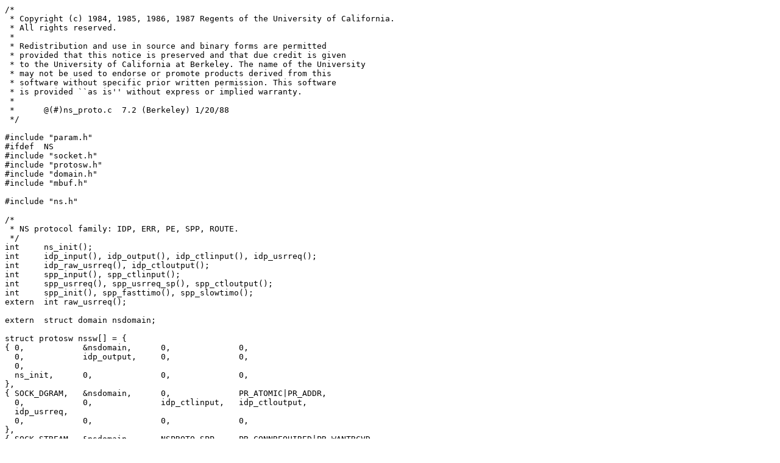

--- FILE ---
content_type: text/plain
request_url: https://www.retro11.de/ouxr/211bsd/usr/src/sys/netns/ns_proto.c
body_size: 672
content:
/*
 * Copyright (c) 1984, 1985, 1986, 1987 Regents of the University of California.
 * All rights reserved.
 *
 * Redistribution and use in source and binary forms are permitted
 * provided that this notice is preserved and that due credit is given
 * to the University of California at Berkeley. The name of the University
 * may not be used to endorse or promote products derived from this
 * software without specific prior written permission. This software
 * is provided ``as is'' without express or implied warranty.
 *
 *      @(#)ns_proto.c	7.2 (Berkeley) 1/20/88
 */

#include "param.h"
#ifdef	NS
#include "socket.h"
#include "protosw.h"
#include "domain.h"
#include "mbuf.h"

#include "ns.h"

/*
 * NS protocol family: IDP, ERR, PE, SPP, ROUTE.
 */
int	ns_init();
int	idp_input(), idp_output(), idp_ctlinput(), idp_usrreq();
int	idp_raw_usrreq(), idp_ctloutput();
int	spp_input(), spp_ctlinput();
int	spp_usrreq(), spp_usrreq_sp(), spp_ctloutput();
int	spp_init(), spp_fasttimo(), spp_slowtimo();
extern	int raw_usrreq();

extern	struct domain nsdomain;

struct protosw nssw[] = {
{ 0,		&nsdomain,	0,		0,
  0,		idp_output,	0,		0,
  0,
  ns_init,	0,		0,		0,
},
{ SOCK_DGRAM,	&nsdomain,	0,		PR_ATOMIC|PR_ADDR,
  0,		0,		idp_ctlinput,	idp_ctloutput,
  idp_usrreq,
  0,		0,		0,		0,
},
{ SOCK_STREAM,	&nsdomain,	NSPROTO_SPP,	PR_CONNREQUIRED|PR_WANTRCVD,
  spp_input,	0,		spp_ctlinput,	spp_ctloutput,
  spp_usrreq,
  spp_init,	spp_fasttimo,	spp_slowtimo,	0,
},
{ SOCK_SEQPACKET,&nsdomain,	NSPROTO_SPP,	PR_CONNREQUIRED|PR_WANTRCVD|PR_ATOMIC,
  spp_input,	0,		spp_ctlinput,	spp_ctloutput,
  spp_usrreq_sp,
  0,		0,		0,		0,
},
{ SOCK_RAW,	&nsdomain,	NSPROTO_RAW,	PR_ATOMIC|PR_ADDR,
  idp_input,	idp_output,	0,		idp_ctloutput,
  idp_raw_usrreq,
  0,		0,		0,		0,
},
{ SOCK_RAW,	&nsdomain,	NSPROTO_ERROR,	PR_ATOMIC|PR_ADDR,
  idp_ctlinput,	idp_output,	0,		idp_ctloutput,
  idp_raw_usrreq,
  0,		0,		0,		0,
},
};

struct domain nsdomain =
    { AF_NS, "network systems", 0, 0, 0, 
      nssw, &nssw[sizeof(nssw)/sizeof(nssw[0])] };

#endif
